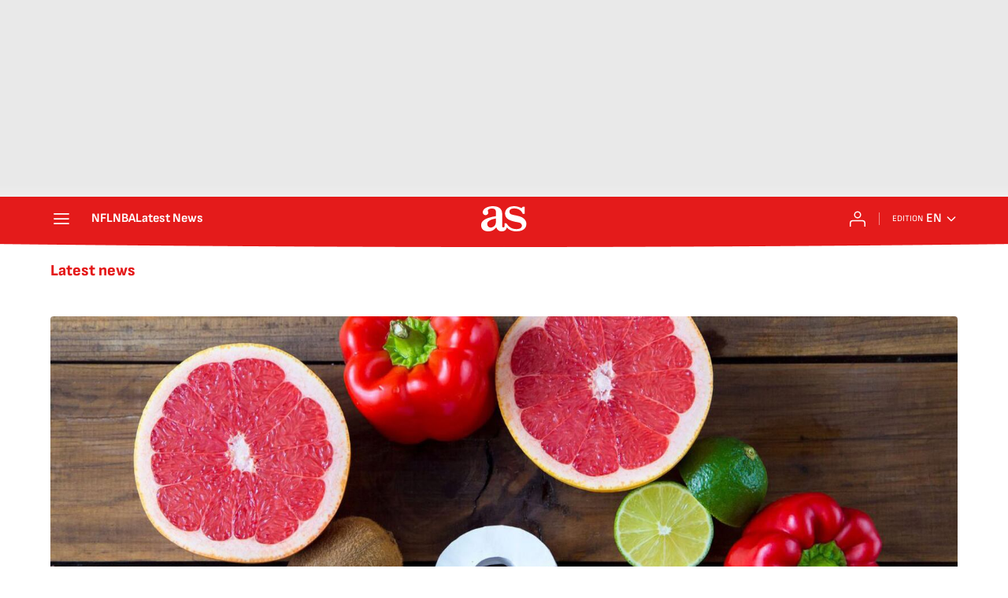

--- FILE ---
content_type: text/html; charset=utf-8
request_url: https://disqus.com/embed/comments/?base=default&f=diarioas&t_i=4BF2GUL2PREIZBHC65CYVPOBOA&t_u=https%3A%2F%2Fen.as.com%2Flatest_news%2Fthese-signs-indicate-that-you-need-more-vitamin-c-in-your-diet-n%2F&t_e=These%20signs%20indicate%20that%20you%20need%20more%20vitamin%20C%20in%20your%20diet&t_d=These%20signs%20indicate%20that%20you%20need%20more%20vitamin%20C%20in%20your%20diet&t_t=These%20signs%20indicate%20that%20you%20need%20more%20vitamin%20C%20in%20your%20diet&s_o=default
body_size: 2518
content:
<!DOCTYPE html>

<html lang="es_ES" dir="ltr" class="not-supported type-">

<head>
    <title>Comentarios de Disqus</title>

    
    <meta name="viewport" content="width=device-width, initial-scale=1, maximum-scale=1, user-scalable=no">
    <meta http-equiv="X-UA-Compatible" content="IE=edge"/>

    <style>
        .alert--warning {
            border-radius: 3px;
            padding: 10px 15px;
            margin-bottom: 10px;
            background-color: #FFE070;
            color: #A47703;
        }

        .alert--warning a,
        .alert--warning a:hover,
        .alert--warning strong {
            color: #A47703;
            font-weight: bold;
        }

        .alert--error p,
        .alert--warning p {
            margin-top: 5px;
            margin-bottom: 5px;
        }
        
        </style>
    
    <style>
        
        html, body {
            overflow-y: auto;
            height: 100%;
        }
        

        #error {
            display: none;
        }

        .clearfix:after {
            content: "";
            display: block;
            height: 0;
            clear: both;
            visibility: hidden;
        }

        
    </style>

</head>
<body>
    

    
    <div id="error" class="alert--error">
        <p>No se ha podido activar Disqus. Si eres moderador revisa nuestra <a href="https://docs.disqus.com/help/83/">guía de solución de problemas</a>. </p>
    </div>

    
    <script type="text/json" id="disqus-forumData">{"session":{"canModerate":false,"audienceSyncVerified":false,"canReply":false,"mustVerify":false,"recaptchaPublicKey":"6LfHFZceAAAAAIuuLSZamKv3WEAGGTgqB_E7G7f3","mustVerifyEmail":false},"forum":{"aetBannerConfirmation":null,"founder":"395859210","twitterName":null,"commentsLinkOne":"1 ","guidelines":null,"disableDisqusBrandingOnPolls":false,"commentsLinkZero":"0","disableDisqusBranding":true,"id":"diarioas","badges":[{"target":60,"forum":7547780,"image":"https://uploads.disquscdn.com/images/b40341f46451b35c8708c232cfe5e8b4c5bc64149ed60a5ccc2f866897579e05.png","criteria":"COMMENTS","id":3157,"name":"Destacado"},{"target":10,"forum":7547780,"image":"https://uploads.disquscdn.com/images/7940b495e57840e0c94b55fd98458b9a1e3e95392247e6f10b8c2e9b7651ac6b.png","criteria":"COMMENT_UPVOTES","id":3158,"name":"Popular"},{"target":0,"forum":7547780,"image":"https://uploads.disquscdn.com/images/2f15638b1a06bec4f3272f5c34296c7ae42db078ee69da6ad578520c0c3e82de.png","criteria":"MANUAL","id":3205,"name":"Relevante"}],"category":"Sports","aetBannerEnabled":false,"aetBannerTitle":null,"raw_guidelines":null,"initialCommentCount":3,"votingType":0,"daysUnapproveNewUsers":2,"installCompleted":false,"createdAt":"2023-11-13T05:52:16.389456","moderatorBadgeText":"","commentPolicyText":null,"aetEnabled":false,"channel":null,"sort":4,"description":null,"organizationHasBadges":true,"newPolicy":true,"raw_description":null,"customFont":"Source+Sans+Pro","language":"es_ES","adsReviewStatus":1,"commentsPlaceholderTextEmpty":"Empieza a comentar","daysAlive":0,"forumCategory":{"date_added":"2016-01-28T01:54:31","id":10,"name":"Sports"},"linkColor":null,"colorScheme":"auto","pk":"7547780","commentsPlaceholderTextPopulated":"\u00danete a la conversaci\u00f3n","permissions":{},"commentPolicyLink":null,"aetBannerDescription":null,"favicon":{"permalink":"https://disqus.com/api/forums/favicons/diarioas.jpg","cache":"https://c.disquscdn.com/uploads/forums/754/7780/favicon.png?1699952318"},"name":"Diario AS","commentsLinkMultiple":"{num} ","settings":{"threadRatingsEnabled":false,"adsDRNativeEnabled":false,"behindClickEnabled":false,"disable3rdPartyTrackers":true,"adsVideoEnabled":false,"adsProductVideoEnabled":false,"adsPositionBottomEnabled":false,"ssoRequired":true,"contextualAiPollsEnabled":false,"unapproveLinks":true,"adsPositionRecommendationsEnabled":false,"adsEnabled":false,"adsProductLinksThumbnailsEnabled":false,"hasCustomAvatar":false,"organicDiscoveryEnabled":false,"adsProductDisplayEnabled":false,"adsProductLinksEnabled":false,"audienceSyncEnabled":false,"threadReactionsEnabled":true,"linkAffiliationEnabled":false,"adsPositionAiPollsEnabled":false,"disableSocialShare":false,"adsPositionTopEnabled":false,"adsProductStoriesEnabled":false,"sidebarEnabled":true,"adultContent":false,"allowAnonVotes":false,"gifPickerEnabled":false,"mustVerify":true,"badgesEnabled":true,"mustVerifyEmail":true,"allowAnonPost":false,"unapproveNewUsersEnabled":false,"mediaembedEnabled":false,"aiPollsEnabled":false,"userIdentityDisabled":true,"adsPositionPollEnabled":false,"discoveryLocked":false,"validateAllPosts":true,"adsSettingsLocked":false,"isVIP":false,"adsPositionInthreadEnabled":false},"organizationId":4859395,"typeface":"sans-serif","url":"https://as.com/","daysThreadAlive":0,"avatar":{"small":{"permalink":"https://disqus.com/api/forums/avatars/diarioas.jpg?size=32","cache":"//a.disquscdn.com/1768293611/images/noavatar32.png"},"large":{"permalink":"https://disqus.com/api/forums/avatars/diarioas.jpg?size=92","cache":"//a.disquscdn.com/1768293611/images/noavatar92.png"}},"signedUrl":"https://disq.us/?url=https%3A%2F%2Fas.com%2F&key=XLnWSBWPbJ-jBhfh9eVsQQ"}}</script>

    <div id="postCompatContainer"></div>


    <div id="fixed-content"></div>

    
        <script type="text/javascript">
          var embedv2assets = window.document.createElement('script');
          embedv2assets.src = 'https://c.disquscdn.com/embedv2/latest/embedv2.js';
          embedv2assets.async = true;

          window.document.body.appendChild(embedv2assets);
        </script>
    



    
</body>
</html>


--- FILE ---
content_type: application/x-javascript;charset=utf-8
request_url: https://smetrics.as.com/id?d_visid_ver=5.4.0&d_fieldgroup=A&mcorgid=2387401053DB208C0A490D4C%40AdobeOrg&mid=92129845343069150131519199208875173805&ts=1769880892885
body_size: -38
content:
{"mid":"92129845343069150131519199208875173805"}

--- FILE ---
content_type: application/javascript; charset=UTF-8
request_url: https://diarioas.disqus.com/count-data.js?1=4BF2GUL2PREIZBHC65CYVPOBOA&_=1769880892744
body_size: 233
content:
var DISQUSWIDGETS;

if (typeof DISQUSWIDGETS != 'undefined') {
    DISQUSWIDGETS.displayCount({"text":{"and":"y","comments":{"zero":"0","multiple":"{num} ","one":"1 "}},"counts":[{"id":"4BF2GUL2PREIZBHC65CYVPOBOA","comments":0}]});
}